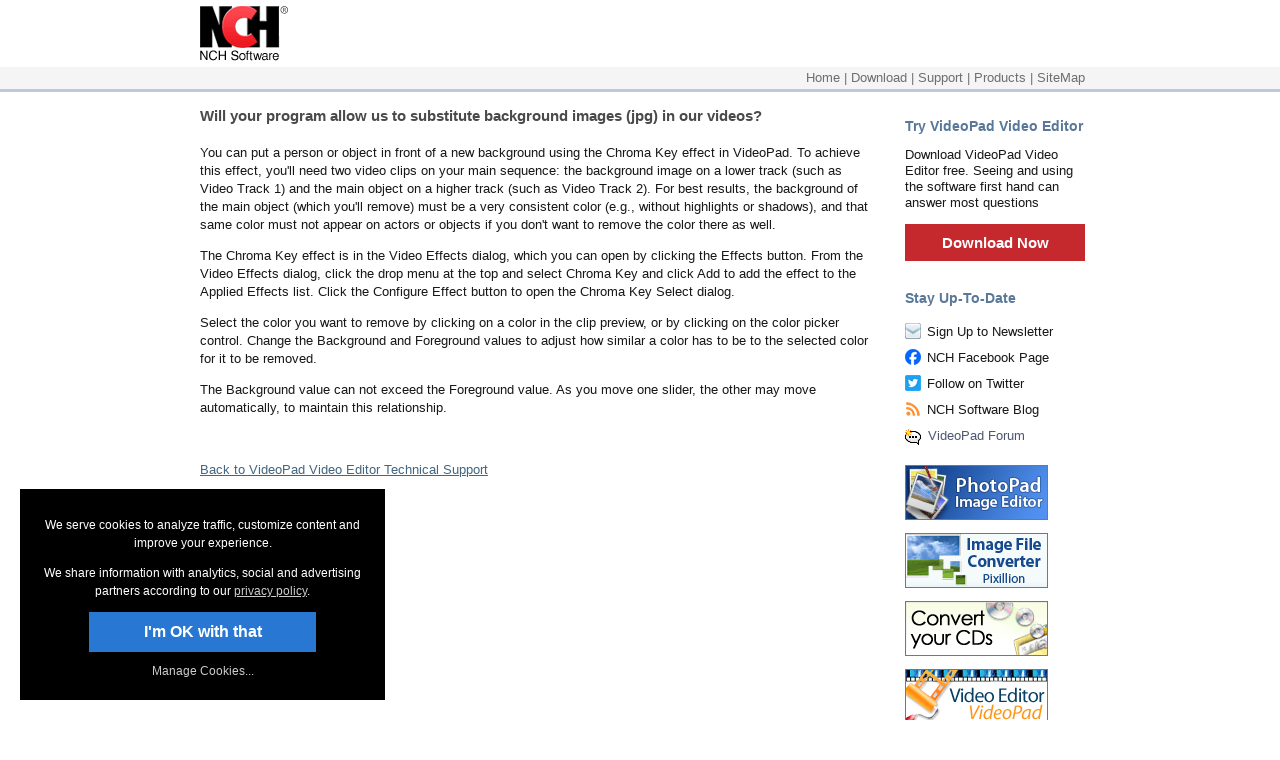

--- FILE ---
content_type: text/html; charset=UTF-8
request_url: https://www.nchsoftware.com/videopad/kb/1636.html
body_size: 2469
content:
<html lang='en'><head><title>VideoPad Video Editor - Will your program allow us to substitute background images (jpg) in our videos?</title><meta http-equiv="Content-Type" content="text/html; charset=utf-8"><meta name=description content="VideoPad Video Editor. Will your program allow us to substitute background images (jpg) in our videos?"><link rel=stylesheet href="../../n.css" type="text/css"></head><body class=sticky-footer><a name=top></a><div class=wrapper><div id=headertop><table cellspacing=0 cellpadding=0 class=top align=center role=presentation><tr><td style="padding-left:10px"><a href="../index.html"><img src="../../images/logo.png" alt="NCH Software Home" width=89 height=55></a></td></tr></table></div><div id=topnavbkg><table id=topnav class=top role=presentation><tr class=fn><td align=right width=100% style="padding-right:5px"><a href="../index.html">Home</a> | <a href="https://www.nch.com.au/components/vpsetup.exe" id="menu">Download</a> | <a href="../support.html">Support</a> | <a href="https://www.nchsoftware.com/software/index.html">Products</a> | <a href="https://www.nchsoftware.com/general/sitemap.html">SiteMap</a></td></tr></table></div><table cellspacing=0 cellpadding=0 class=main align=center border=0 role=presentation><tr><td class=firstmain valign=top style="padding-bottom:20px"><p><h3>Will your program allow us to substitute background images (jpg) in our videos?</h3><p>You can put a person or object in front of a new background using the Chroma Key effect in VideoPad. To achieve this effect, you&#39;ll need two video clips on your main sequence: the background image on a lower track (such as Video Track 1) and the main object on a higher track (such as Video Track 2). For best results, the background of the main object (which you&#39;ll remove) must be a very consistent color (e.g., without highlights or shadows), and that same color must not appear on actors or objects if you don&#39;t want to remove the color there as well.<p>The Chroma Key effect is in the Video Effects dialog, which you can open by clicking the Effects button. From the Video Effects dialog, click the drop menu at the top and select Chroma Key and click Add to add the effect to the Applied Effects list. Click the Configure Effect button to open the Chroma Key Select dialog.<p>Select the color you want to remove by clicking on a color in the clip preview, or by clicking on the color picker control. Change the Background and Foreground values to adjust how similar a color has to be to the selected color for it to be removed.<p>The Background value can not exceed the Foreground value. As you move one slider, the other may move automatically, to maintain this relationship.<br><p><p>&nbsp;<p><a href="../support.html">Back to VideoPad Video Editor Technical Support</a></td><td class='rightmenu support' style="padding-bottom:20px;line-height:130%"><h3 style="margin-bottom:4pt">Try VideoPad Video Editor</h3><br>Download VideoPad Video Editor free. Seeing and using the software first hand can answer most questions<p><span id=btnf><a id=faqbutton href="https://www.nch.com.au/components/vpsetup.exe">Download Now</a></span><p><div id=newsletter><h3>Stay Up-To-Date</h3><br><table class=socialnav role=presentation><tr height=16><td colspan=2><a href="https://www.nchsoftware.com/software/newsletter.html"><img src="../../images/social/email_16.png" width=16 height=16></a> Sign Up to Newsletter</a></td></tr><tr height=16><td colspan=2><a href="https://www.facebook.com/NCHSoftware"><img src="../../images/social/facebook_16.png" width=16 height=16></a> NCH Facebook Page</a></td></tr><tr height=16><td colspan=2><a href="https://twitter.com/nchsoftware"><img src="../../images/social/twitter_16.png" width=16 height=16></a> Follow on Twitter</a></td></tr><tr height=16><td colspan=2><a href="https://nchsoftware.blogspot.com/"><img src="../../images/social/rss_16.png" width=16 height=16></a> NCH Software Blog</a></td></tr><tr height=16><td><a href="https://nch.invisionzone.com/index.php?/forum/85-videopad/"><img src="../../images/social/forum_16.png" width=16 height=16></a></td><td><a href="https://nch.invisionzone.com/index.php?/forum/85-videopad/">VideoPad Forum</a></td></tr></table><br></div><div id=*randomdiv*><a href="https://www.nchsoftware.com/photoeditor/index.html"><img src="../../images/smallads/photopad_sm.gif" style="border:1px #777777 solid" alt="PhotoPad Image Editor"></a><p><a href="https://www.nchsoftware.com/imageconverter/index.html"><img src="../../images/smallads/pixillion_sm.gif" style="border:1px #777777 solid" alt="Pixillion Image Converter"></a><p><a href="https://www.nch.com.au/rip/index.html"><img src="../../images/smallads/rip_sm.gif" style="border:1px #777777 solid" alt="Express Rip CD Ripper Software"></a><p><a href="https://www.nchsoftware.com/videopad/index.html"><img src="../../images/smallads/videopad_sm.gif" style="border:1px #777777 solid" alt="VideoPad Video Editor"></a><p><a href="https://www.nchsoftware.com/design/index.html"><img src="../../images/smallads/dreamplan_sm.gif" style="border:1px #777777 solid" alt="DreamPlan Home Design Software"></a><p></div><p></td></tr></table><div class=push></div></div><div class=footer><table cellspacing=0 cellpadding=0 align=center class=btm><tr valign=top><td width=160><strong>Top Product Categories</strong><p><a href="https://www.nch.com.au/software/soundrec.html">Sound Recording Software</a><br><a href="https://www.nch.com.au/software/audio.html">Audio Software</a><br><a href="https://www.nch.com.au/software/dictation.html">Dictation Software</a><br><a href="https://www.nchsoftware.com/software/video.html">Video Software</a><br></td><td ><strong>Most Popular Programs</strong><p><a href="https://www.nch.com.au/wavepad/index.html">WavePad Sound Editor</a><br><a href="https://www.nch.com.au/switch/index.html">Switch Sound File Converter</a><br><a href="https://www.nch.com.au/burn/index.html">Express Burn Disc Burning Software</a><br><a href="https://www.nchsoftware.com/prism/index.html">Prism Video Converter Express Edition</a><br><a href="https://www.nch.com.au/recordpad/index.html">RecordPad Sound Recorder</a><br></td><td align=right style="line-height:150%"><a href="#top" role=button>Top</a> | <a href="../index.html">Back to VideoPad Video Editor</a> | <a href="https://www.nch.com.au/general/privacy.html">Privacy</a> | <a href="https://www.nch.com.au/general/legal.html">Legal</a> | <a href="../../index.html">Home</a><br>&copy; NCH Software</td></tr></table></div><div style="display:none"><script type="text/javascript" src="../../js/all.js"></script><script type="text/javascript"><!--
var dld='';var platform=navigator.platform;if (platform == "MacIntel") dld = "https://www.nchsoftware.com/videopad/vpmaci.zip";if (platform == "iPhone" || platform == "iPad" || platform == "iOS") dld = "https://itunes.apple.com/app/id1597499081";if (platform.indexOf("Android") >= 0) dld = "https://play.google.com/store/apps/details?id=com.nchsoftware.videopad";if (dld != '') {document.getElementById('menu').href = dld;document.getElementById('menu').innerHTML = 'Download (' + platform + ')';document.getElementById('faqbutton').href = dld;}
var agt=navigator.userAgent;if (agt.match(/iphone|ipod|ipad|android|kindle|silk|blackberry|windows ce|windows phone|Opera Mini/i)){document.write('<script type="text/javascript" src="../../../js/ss_support.js"></script>');}//-->
</script></div></body></html>

--- FILE ---
content_type: application/javascript
request_url: https://www.nchsoftware.com/js/cookies.js
body_size: 1380
content:
var store={};try{store=localStorage||{};store.test=store.test}catch(e){store={}}
var blockcookies=store.blockcookies||"";function showCookieNotice(){var ckncss=document.createElement('style');ckncss.type='text/css';ckncss.id='ckncss';var cknStyles=
'#ckndiv{width:325px;padding:15px 20px 20px 20px;background:#000; color:#fff;line-height:150%;text-align:center;position:fixed;bottom: 20px; left: 20px;z-index:999;}#cknaccept{background:#2777D3;width:70%;margin:auto auto 10px auto;cursor:pointer;}#cknsettings{color:#ccc; cursor:pointer; text-decoration:none;}#privacy{color:#ccc; cursor:pointer;}#cknsettings:hover, #privacy:hover{color:#fff;}#cknaccept:hover{filter:brightness(120%);}#cknaccept{margin-top:5px;}@media (max-width:500px) {#ckndiv{width:90%;padding:5%;bottom: 0; left: 0;}.ckntxt{width:80%;text-align:center;margin:0 auto}#cknaccept {margin-top: 15px;}}';if(document.getElementById("ckncss")===null){ckncss.appendChild(document.createTextNode(cknStyles));document.getElementsByTagName("head")[0].appendChild(ckncss)}
var ckndiv=document.createElement('div');ckndiv.id="ckndiv";ckndiv.innerHTML="<p class=ckntxt>We serve cookies to analyze traffic, customize content and improve your experience.</p><p class=ckntxt>We share information with analytics, social and advertising partners according to our <a href='https://www.nch.com.au/general/privacy.html' id=privacy target=_blank>privacy policy</a>.<br></p><a id=cknaccept class=dldbtn role='button'>I'm OK with that</a><a id=cknsettings style='display:block;' role='link' aria-label='Manage cookie settings in a new window'>Manage Cookies...</a>";document.body.appendChild(ckndiv);function closeCkn(){document.body.removeChild(ckndiv);document.head.removeChild(ckncss)}
function setAccepted(){if(blockcookies===''){store.blockcookies="accepted"}else if(blockcookies.indexOf('accepted')===-1){store.blockcookies+=",accepted"}}
document.getElementById('cknaccept').onclick=function(){closeCkn();setAccepted();return !0};document.getElementById('cknsettings').onclick=function(){var currentUrl=window.location.href;var manageCookiesUrl='https://www.nchsoftware.com/software/manage_cookies.html?returnurl='+encodeURIComponent(currentUrl);window.open(manageCookiesUrl,'managecookies','width=950,height=900,toolbar=0,scrollbars=1,resizable=1');closeCkn();return !1};var domain;if(document.location.href.indexOf('nchsoftware.com')!==-1){domain=".nchsoftware.com"}else if(document.location.href.indexOf('nch.com.au')!==-1){domain=".nch.com.au"}
document.cookie="ckn=true; path=/; max-age=31536000; domain="+domain+";";store.ckn=!0}function GetCookie(sName){var sNameWithEquals=sName+"=";var ca=document.cookie.split(';');for(var i=0;i<ca.length;i++){var c=ca[i].trim();if(c.indexOf(sNameWithEquals)===0)return c.substring(sNameWithEquals.length,c.length)}
return""}
var cknCookie=GetCookie('ckn');try{var cknLocStorage=store.ckn}catch(e){}
if((!cknCookie)&&(!cknLocStorage)){showCookieNotice()}

--- FILE ---
content_type: application/javascript
request_url: https://www.nchsoftware.com/js/bubbletip.js
body_size: 1192
content:
function addBubbleTip(id,delay){createBubbleTip(id);function createBubbleTip(id){var bubbleTipDiv=document.createElement('div');bubbleTipDiv.id=id;var dldanchors=document.getElementsByTagName('a');for(var i=0;i<dldanchors.length;i++){if(dldanchors[i].getAttributeNode("dld"))if(dldanchors[i].getAttribute("dld")=="true"){addEvent(
dldanchors[i],'click',function(){var dldURL=this.getAttribute("href");var dldFile=this.getAttribute("download")!=null?this.getAttribute("download"):dldURL.split("/").pop();bubbleTipDiv.innerHTML="<p>Click <strong>"+dldFile+"</strong></p>";if((agt.match(/Chrome/i))&&(agt.match(/Windows NT/i))){bubbleTipDiv.innerHTML="<p>Click <strong>"+dldFile+"</strong></p> <a href="+dldURL+">Download again</a>";if(document.getElementById("salepopup"))document.getElementById("salepopup").className="close"}
if(agt.match(/Edg/i)){bubbleTipDiv.innerHTML="<p>Click 'Open file' to run <strong>"+dldFile+"</strong></p> <a href="+dldURL+">Download again</a>"}
setTimeout(function(){document.body.appendChild(bubbleTipDiv);installBubbleTipStyles(id);removeBubbleTip(id)},delay)}
)}}}
function addEvent(element,event,fn){return(element.attachEvent)?element.attachEvent('on'+event,fn):element.addEventListener(event,fn,!1)}function installBubbleTipStyles(id){var bubbletipcss=document.createElement('style');bubbletipcss.type='text/css';bubbletipcss.id='bubbletipcss';var bubbletipStyles=
'#'+id+'{background:#6adc73; position:fixed; padding:10px 15px 15px 15px; border:#fafafa 2px solid; border-radius:5px; box-shadow:2px 2px 8px #ccc; -webkit-box-shadow:2px 2px 8px #ccc; -moz-box-shadow:2px 2px 8px #ccc; cursor: pointer; z-index:901;}#'+id+' p {margin:0; color:#fff; font-size:16px; line-height:1.5em}#'+id+' p strong {font-size:15px; display:block;}#'+id+':before {position:absolute; width:0; height:0; content:" "; border:12px solid; border-color:#fafafa transparent transparent #fafafa;}#'+id+':after {position:absolute; width:0; height:0; content:" "; border:10px solid; border-color:#6adc73 transparent transparent #6adc73;}';if((agt.match(/Chrome/i))&&(agt.match(/Windows NT/i))){var chromeStyle='#'+id+'{top:5px; right:230px; left: auto; width: 320px; height: auto;}#'+id+' p {font-size:14px;}#'+id+' p strong {font-size:14px; display:inline;}#'+id+':before {top: 20px; right: -25px; left: auto; bottom: auto; content:" "; transform: rotate(0deg); -webkit-transform: rotate(0deg);}#'+id+':after {top: 20px; right: -20px; left: auto; bottom: auto; content:" "; transform: rotate(0deg); -webkit-transform: rotate(0deg);}#'+id+' a {color: #fff; display: block; margin-top: 5px;}#salepopup.close {display: none;}';bubbletipStyles+=chromeStyle}
if(agt.match(/Edg/i)){var edgeStyle='#'+id+'{top:25px; right:510px;}';bubbletipStyles+=edgeStyle}
if(document.getElementById("bubbletipcss")==null){bubbletipcss.appendChild(document.createTextNode(bubbletipStyles));document.getElementsByTagName("head")[0].appendChild(bubbletipcss)}}
function removeBubbleTip(id){document.getElementById(id).onclick=function(){document.body.removeChild(this);document.head.removeChild(document.getElementById('bubbletipcss'));if(document.getElementById("salepopup"))document.getElementById("salepopup").classList.remove("close")}}}
if(agt.match(/Edg/i)){if(typeof webvart==='function'){if(webvart('All.EdgeDldBubbleTip')){addBubbleTip("bubbletip",1000)}}}else{addBubbleTip("bubbletip",1000)}